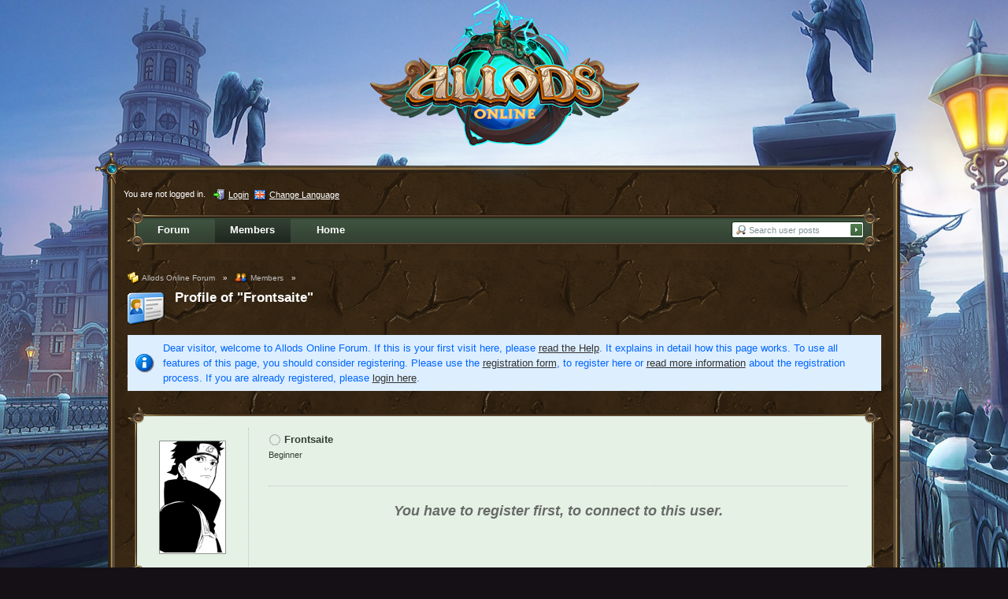

--- FILE ---
content_type: text/html; charset=UTF-8
request_url: https://allods.my.games/forum/index.php?page=User&userID=26908&s=5f86cf2835956f7053d549100d6b9d14414bd8f5
body_size: 7230
content:
<?xml version="1.0" encoding="UTF-8"?>
<!DOCTYPE html PUBLIC "-//W3C//DTD XHTML 1.1//EN" "http://www.w3.org/TR/xhtml11/DTD/xhtml11.dtd">
<html xmlns="http://www.w3.org/1999/xhtml" dir="ltr" xml:lang="en" class="html-50"><head>
	<title>Profile of &quot;Frontsaite&quot; - Members - Allods Online Forum</title>
	<meta http-equiv="content-type" content="text/html; charset=UTF-8" />
<meta http-equiv="content-script-type" content="text/javascript" />
<meta http-equiv="content-style-type" content="text/css" />
<meta name="description" content="" />
<meta name="keywords" content="" />
<meta http-equiv="X-UA-Compatible" content="IE=8" />

<script type="text/javascript" src="wcf/js/3rdParty/protoaculous.1.8.2.min.js"></script>
<script type="text/javascript" src="wcf/js/default.js"></script>
<script type="text/javascript" src="wcf/js/PopupMenuList.class.js"></script>
<script type="text/javascript" src="wcf/js/AjaxRequest.class.js"></script>

<!-- wbb styles -->
<link rel="stylesheet" type="text/css" media="screen" href="style/burningBoard.css" />

	<!-- special styles -->
	<script type="text/javascript" src="wcf/js/3rdParty/jquery.min.js"></script><script type="text/javascript">jQuery.noConflict();</script><script type="text/javascript" src="wcf/js/3rdParty/jquery-ui.min.js"></script><script type="text/javascript" src="wcf/js/Spoiler.class.js"></script><link rel="stylesheet" type="text/css" media="screen" href="wcf/style/tableBBCodeSelection.css" /><script type="text/javascript" src="wcf/js/TableBBCodeSelection.js"></script>
<!-- dynamic styles -->
<link rel="stylesheet" type="text/css" media="screen" href="wcf/style/style-10.css" />

<!-- print styles -->
<link rel="stylesheet" type="text/css" media="print" href="wcf/style/extra/print.css" />

<!-- opera styles -->
<script type="text/javascript">
	//<![CDATA[
	if (Prototype.Browser.Opera) {
		document.write('<style type="text/css">.columnContainer { border: 0; }</style>');
	}
	//]]>
</script>

<script type="text/javascript">
	//<![CDATA[
	var SID_ARG_2ND	= '&s=39ade3255ff4e91e4b6b226ba6c6f4614024c0a6';
	var SECURITY_TOKEN = 'f700c7e5c22047aef7e8af36c474fe84e40d08c1';
	var RELATIVE_WCF_DIR = 'wcf/';
	var RELATIVE_WBB_DIR = '';
	var LANG_DELETE_CONFIRM = 'Do you really want to delete this item?';
	//]]>
</script>

<!-- hack styles -->
<!--[if lt IE 7]>
	<link rel="stylesheet" type="text/css" media="screen" href="wcf/style/extra/ie6-fix.css" />
	<style type="text/css">
					</style>
<![endif]-->

<!--[if IE 7]>
	<link rel="stylesheet" type="text/css" media="screen" href="wcf/style/extra/ie7-fix.css" />
	<script type="text/javascript">
		//<![CDATA[
		document.observe('dom:loaded', function() {
			if (location.hash) {
				var columnContainer = null;
				var columnContainerHeight = 0;
				$$('.columnContainer > .column').each(function(column) {
					if (columnContainer != column.up()) {
						columnContainer = column.up();
						columnContainerHeight = columnContainer.getHeight();
					}
					columnContainer.addClassName('columnContainerJS');
					column.setStyle({ 'height': columnContainerHeight + 'px' });
					columnContainer.up().setStyle({ 'height': columnContainerHeight + 1 + 'px' });
					column.removeClassName('column').addClassName('columnJS');
				});
			}
			$$('.layout-3 .second').each(function(column) {
				column.insert('<div style="float: right; font-size: 0">&nbsp;</div>');
			});
		});
		//]]>
	</script>
	<![endif]-->

<!--[if IE 8]>
	<link rel="stylesheet" type="text/css" media="screen" href="wcf/style/extra/ie8-fix.css" />
	<![endif]-->

	<script type="text/javascript">
		//<![CDATA[
		var INLINE_IMAGE_MAX_WIDTH = 530; 
		//]]>
	</script>
	<script type="text/javascript" src="wcf/js/ImageResizer.class.js"></script>
</head>
<body id="tplUserProfile">


	

<!-- Google Tag Manager -->
<noscript><iframe src="//www.googletagmanager.com/ns.html?id=GTM-T6PN7P"
height="0" width="0" style="display:none;visibility:hidden"></iframe></noscript>
<script>(function(w,d,s,l,i){w[l]=w[l]||[];w[l].push({'gtm.start':
new Date().getTime(),event:'gtm.js'});var f=d.getElementsByTagName(s)[0],
j=d.createElement(s),dl=l!='dataLayer'?'&l='+l:'';j.async=true;j.src=
'//www.googletagmanager.com/gtm.js?id='+i+dl;f.parentNode.insertBefore(j,f);
})(window,document,'script','dataLayer','GTM-T6PN7P');</script>
<!-- End Google Tag Manager -->
<script type="text/javascript">
	<!--//--><![CDATA[//><!—
	(function () {var partnerScript = document.createElement('script');partnerScript.type = 'text/javascript';partnerScript.async = true;partnerScript.src = '//allods.my.games/1l/v1/hit/100199.js?r=' + encodeURIComponent(document.referrer) + '&rnd=' + Math.random() + '&u=' + encodeURIComponent(0);var firstScript = document.getElementsByTagName('script')[0];firstScript.parentNode.insertBefore(partnerScript, firstScript);})();
	//--><!]]>
</script>


<div id="headerContainer">
	<a id="top"></a>
	<div id="userPanel" class="userPanel">
		<div class="userPanelInner">
			<p style="display: none;" id="userAvatar">
				<img src="wcf/images/avatars/avatar-default.png" alt="" />			</p>
			<p id="userNote">
				You are not logged in.			</p>
			<div id="userMenu">
				<ul>
											<li id="userMenuLogin" class="options"><a href="index.php?form=UserLogin&amp;s=39ade3255ff4e91e4b6b226ba6c6f4614024c0a6" id="loginButton"><img src="wcf/icon/loginS.png" alt="" id="loginButtonImage" /> <span>Login</span></a></li>

						
						
													<li id="userMenuLanguage" class="languagePicker options"><a id="changeLanguage" class="hidden"><img src="wcf/icon/languageEnS.png" alt="" /> <span>Change Language</span></a>
								<div class="hidden" id="changeLanguageMenu">
									<ul>
																					<li><a rel="nofollow" href="/forum/index.php?page=User&amp;userID=26908&amp;s=5f86cf2835956f7053d549100d6b9d14414bd8f5&amp;l=3&amp;s=39ade3255ff4e91e4b6b226ba6c6f4614024c0a6"><img src="wcf/icon/languageDeS.png" alt="" /> <span>German</span></a></li>
																					<li class="active"><a rel="nofollow" href="/forum/index.php?page=User&amp;userID=26908&amp;s=5f86cf2835956f7053d549100d6b9d14414bd8f5&amp;l=1&amp;s=39ade3255ff4e91e4b6b226ba6c6f4614024c0a6"><img src="wcf/icon/languageEnS.png" alt="" /> <span>English</span></a></li>
																					<li><a rel="nofollow" href="/forum/index.php?page=User&amp;userID=26908&amp;s=5f86cf2835956f7053d549100d6b9d14414bd8f5&amp;l=2&amp;s=39ade3255ff4e91e4b6b226ba6c6f4614024c0a6"><img src="wcf/icon/languageFrS.png" alt="" /> <span>French</span></a></li>
																					<li><a rel="nofollow" href="/forum/index.php?page=User&amp;userID=26908&amp;s=5f86cf2835956f7053d549100d6b9d14414bd8f5&amp;l=5&amp;s=39ade3255ff4e91e4b6b226ba6c6f4614024c0a6"><img src="wcf/icon/languageTrS.png" alt="" /> <span>Turkish</span></a></li>
																			</ul>
								</div>
								<script type="text/javascript">
									//<![CDATA[
									onloadEvents.push(function() { document.getElementById('changeLanguage').className=''; });
									popupMenuList.register('changeLanguage');
									//]]>
								</script>
								<noscript>
									<form method="get" action="index.php">
										<div>
											<label><img src="wcf/icon/languageEnS.png" alt="" />
												<select name="l">
													<option label="English" value="1" selected="selected">English</option>
<option label="French" value="2">French</option>
<option label="German" value="3">German</option>
<option label="Turkish" value="5">Turkish</option>
												</select>
											</label>
											<input type="hidden" name="s" value="39ade3255ff4e91e4b6b226ba6c6f4614024c0a6" />											<input type="image" class="inputImage" src="wcf/icon/submitS.png" alt="Submit" />
										</div>
									</form>
								</noscript>
							</li>
															</ul>
			</div>
		</div>
	</div>

	
	<div id="header" class="header-en-50">

		

																			
		<div id="search">
			<form method="post" action="index.php?form=Search">

				<div class="searchContainer">
					<input type="text" tabindex="1" id="searchInput" class="inputText" name="q" value="Search user posts" />
					<input type="image" tabindex="2" id="searchSubmit" class="searchSubmit inputImage" src="wcf/icon/allodsOnline/searchSubmitS.png" alt="Submit" />
					<input type="hidden" name="s" value="39ade3255ff4e91e4b6b226ba6c6f4614024c0a6" />						<input type="hidden" name="userID" value="26908" />

					<script type="text/javascript">
						//<![CDATA[
						document.getElementById('searchInput').setAttribute('autocomplete', 'off');
						document.getElementById('searchInput').onfocus = function() { if (this.value == 'Search user posts') this.value=''; };
						document.getElementById('searchInput').onblur = function() { if (this.value == '') this.value = 'Search user posts'; };
						document.getElementById('searchSubmit').ondblclick = function() { window.location = 'index.php?form=Search&s=39ade3255ff4e91e4b6b226ba6c6f4614024c0a6'; };
													popupMenuList.register("searchInput");
							document.getElementById('searchInput').className += " searchOptions";
												//]]>
					</script>
											<div class="searchInputMenu">
							<div class="hidden" id="searchInputMenu">
								<div class="pageMenu smallFont">
									<ul>
														<li><a href="index.php?form=Search&amp;action=unread&amp;s=39ade3255ff4e91e4b6b226ba6c6f4614024c0a6">Unread posts</a></li>
				<li><a href="index.php?form=Search&amp;action=unreplied&amp;s=39ade3255ff4e91e4b6b226ba6c6f4614024c0a6">Unreplied threads</a></li>
				<li><a href="index.php?form=Search&amp;action=24h&amp;s=39ade3255ff4e91e4b6b226ba6c6f4614024c0a6">Threads of the last 24 hours</a></li>
																	<li><a href="index.php?form=Search&amp;s=39ade3255ff4e91e4b6b226ba6c6f4614024c0a6">Advanced Search</a></li>									</ul>
								</div>
							</div>
						</div>
					
											<noscript>
							<p><a href="index.php?form=Search&amp;s=39ade3255ff4e91e4b6b226ba6c6f4614024c0a6">Advanced Search</a></p>
						</noscript>
									</div>
			</form>
		</div>
		<div id="logo">
			<div class="logoInner">
				<h1 class="pageTitle"><a href="index.php?page=Index&amp;s=39ade3255ff4e91e4b6b226ba6c6f4614024c0a6">Allods Online Forum</a></h1>
							</div>
		</div>
	</div>

	
	<div id="mainMenu" class="mainMenu">
		<div class="mainMenuInner"><ul><li id="mainMenuItem3" class="first"><a href="index.php?page=Index&amp;s=39ade3255ff4e91e4b6b226ba6c6f4614024c0a6" title="Forum"><img src="icon/indexM.png" alt="" /> <span>Forum</span></a></li><li id="mainMenuItem2" class="active"><a href="index.php?page=MembersList&amp;s=39ade3255ff4e91e4b6b226ba6c6f4614024c0a6" title="Members"><img src="wcf/icon/membersM.png" alt="" /> <span>Members</span></a></li><li id="mainMenuItem4" class="last"><a href="/?s=39ade3255ff4e91e4b6b226ba6c6f4614024c0a6" title="Home"><span>Home</span></a></li></ul>
		</div>
	</div>

</div>
<div id="mainContainer">

<div id="main">
	<ul class="breadCrumbs">
	<li><a href="index.php?page=Index&amp;s=39ade3255ff4e91e4b6b226ba6c6f4614024c0a6"><img src="icon/indexS.png" alt="" /> <span>Allods Online Forum</span></a> &raquo;</li>
	<li><a href="index.php?page=MembersList&amp;s=39ade3255ff4e91e4b6b226ba6c6f4614024c0a6"><img src="wcf/icon/membersS.png" alt="" /> <span>Members</span></a> &raquo;</li>
</ul>



<div class="mainHeadline">
			<img id="userEdit26908" src="wcf/icon/profileL.png" alt="" />
		<div class="headlineContainer">
		<h2><a href="index.php?page=User&amp;userID=26908&amp;s=39ade3255ff4e91e4b6b226ba6c6f4614024c0a6">Profile of &quot;Frontsaite&quot;</a></h2>
			</div>
	</div>

	
		<p class="info">Dear visitor, welcome to Allods Online Forum. 
If this is your first visit here, please <a href="index.php?page=Help&amp;s=39ade3255ff4e91e4b6b226ba6c6f4614024c0a6">read the Help</a>. It explains in detail how this page works. 
To use all features of this page, you should consider registering. 
Please use the <a href="index.php?page=Register&amp;s=39ade3255ff4e91e4b6b226ba6c6f4614024c0a6">registration form</a>, to register here or <a href="index.php?page=Help&amp;item=user.login&amp;s=39ade3255ff4e91e4b6b226ba6c6f4614024c0a6">read more information</a> about the registration process. 
If you are already registered, please <a href="index.php?form=UserLogin&amp;s=39ade3255ff4e91e4b6b226ba6c6f4614024c0a6">login here</a>.</p>
		
<div id="userCard" class="border">
	<div class="userCardInner container-1">
		<ul class="userCardList">
			<li id="userCardAvatar" style="width: 140px">
				<div class="userAvatar">
					<a href="index.php?page=User&amp;userID=26908&amp;s=39ade3255ff4e91e4b6b226ba6c6f4614024c0a6">
											<img src="wcf/images/avatars/avatar-3016.png" style="width: 91px; height: 150px" alt="" />										</a>
				</div>
			</li>
			
			<li id="userCardCredits" style="margin-left: 141px">
				<div class="userCardCreditsInner">
					<div class="userPersonals">
						<p class="userName">
															<img src="wcf/icon/offlineS.png" alt="" title="Frontsaite is offline" />		
														<span>Frontsaite</span>
						</p>
						
																					<p class="userTitle smallFont">Beginner</p>
														
																			
											</div>
					
					<div class="smallButtons userCardOptions">
						<ul>
														
													</ul>
					</div>
				</div>
				
									<div class="friendsNone">
						<h3 class="light">You have to register first, to connect to this user.</h3>
					</div>
								<!--[if IE]>
					<hr class="hidden" style="display: block; clear: both;" />
				<![endif]-->
			</li>
		</ul>
	</div>
</div>


	<div id="profileContent" class="tabMenu">
		<ul>
							<li class="activeTabMenu"><a href="index.php?page=User&amp;userID=26908&amp;s=39ade3255ff4e91e4b6b226ba6c6f4614024c0a6"><img src="wcf/icon/profileM.png" alt="" /> <span>Profile</span></a></li>
							<li><a href="index.php?page=UserFriendList&amp;userID=26908&amp;s=39ade3255ff4e91e4b6b226ba6c6f4614024c0a6"><img src="wcf/icon/friendsM.png" alt="" /> <span>Friends</span></a></li>
					</ul>
	</div>
	
	<div class="subTabMenu">
		<div class="containerHead">
										<div> </div>
					</div>
	</div>
	
	<div class="border">
		<div class="layout-2">
			<div class="columnContainer">	
				<div class="container-1 column first">
					<div class="columnInner">
						
											
						
													<div class="contentBox">
								<h3 class="subHeadline">About me</h3>
								
								<div class="messageBody">This user has not entered any personal information yet.</div>
								
																
								<div class="buttonBar">
									<div class="smallButtons">
										<ul><li class="extraButton"><a href="#top" title="Go to the top of the page"><img src="wcf/icon/upS.png" alt="Go to the top of the page" /> <span class="hidden">Go to the top of the page</span></a></li></ul>
									</div>
								</div>						
							</div>	
												
						<div class="contentBox">
	<h3 class="subHeadline"><a href="index.php?form=Search&amp;types[]=post&amp;userID=26908&amp;s=39ade3255ff4e91e4b6b226ba6c6f4614024c0a6">Posts</a> <span>(18)</span></h3>
	
	<ul class="dataList">
					<li class="container-1">
				<div class="containerIcon">
					<img src="icon/postM.png" alt="" />
				</div>
				<div class="containerContent">
					<h4><a href="index.php?page=Thread&amp;postID=61401&amp;s=39ade3255ff4e91e4b6b226ba6c6f4614024c0a6#post61401">Swimsuit Contest: 2015</a></h4>
					<p class="firstPost smallFont light">Wednesday, May 27th 2015, 11:04pm</p>
				</div>
			</li>
					<li class="container-2">
				<div class="containerIcon">
					<img src="icon/postM.png" alt="" />
				</div>
				<div class="containerContent">
					<h4><a href="index.php?page=Thread&amp;postID=58609&amp;s=39ade3255ff4e91e4b6b226ba6c6f4614024c0a6#post58609">[PMB] Frontsaite in Depth Mage Guide</a></h4>
					<p class="firstPost smallFont light">Thursday, April 16th 2015, 10:16pm</p>
				</div>
			</li>
					<li class="container-1">
				<div class="containerIcon">
					<img src="icon/postM.png" alt="" />
				</div>
				<div class="containerContent">
					<h4><a href="index.php?page=Thread&amp;postID=58608&amp;s=39ade3255ff4e91e4b6b226ba6c6f4614024c0a6#post58608">[PMB] Frontsaite in Depth Mage Guide</a></h4>
					<p class="firstPost smallFont light">Thursday, April 16th 2015, 10:11pm</p>
				</div>
			</li>
					<li class="container-2">
				<div class="containerIcon">
					<img src="icon/postM.png" alt="" />
				</div>
				<div class="containerContent">
					<h4><a href="index.php?page=Thread&amp;postID=58596&amp;s=39ade3255ff4e91e4b6b226ba6c6f4614024c0a6#post58596">[PMB] Frontsaite in Depth Mage Guide</a></h4>
					<p class="firstPost smallFont light">Thursday, April 16th 2015, 9:35pm</p>
				</div>
			</li>
					<li class="container-1">
				<div class="containerIcon">
					<img src="icon/postM.png" alt="" />
				</div>
				<div class="containerContent">
					<h4><a href="index.php?page=Thread&amp;postID=58595&amp;s=39ade3255ff4e91e4b6b226ba6c6f4614024c0a6#post58595">[PMB] Frontsaite in Depth Mage Guide</a></h4>
					<p class="firstPost smallFont light">Thursday, April 16th 2015, 9:03pm</p>
				</div>
			</li>
			</ul>
	
	<div class="buttonBar">
		<div class="smallButtons">
			<ul>
				<li class="extraButton"><a href="#top" title="Go to the top of the page"><img src="wcf/icon/upS.png" alt="Go to the top of the page" /> <span class="hidden">Go to the top of the page</span></a></li>
				<li><a href="index.php?form=Search&amp;types[]=post&amp;userID=26908&amp;s=39ade3255ff4e91e4b6b226ba6c6f4614024c0a6" title="Show all posts"><img src="wcf/icon/messageS.png" alt="" /> <span>Show all posts</span></a></li>
				<li><a href="index.php?form=Search&amp;types[]=post&amp;userID=26908&amp;findUserThreads=1&amp;s=39ade3255ff4e91e4b6b226ba6c6f4614024c0a6" title="Show all threads"><img src="icon/threadS.png" alt="" /> <span>Show all threads</span></a></li>
			</ul>
		</div>
	</div>
</div>						
													<div class="contentBox">
								<h3 class="subHeadline"><a href="index.php?page=UserFriendList&amp;userID=26908&amp;s=39ade3255ff4e91e4b6b226ba6c6f4614024c0a6">Friends</a> <span>(1)</span></h3>
								
								<ul class="dataList thumbnailView floatContainer container-1">
																			<li class="floatedElement smallFont">
											<a href="index.php?page=User&amp;userID=925&amp;s=39ade3255ff4e91e4b6b226ba6c6f4614024c0a6" title="Open user profile from &quot;Fayne&quot;">
																									<span class="thumbnail" style="width: 48px;"><img src="wcf/images/avatars/avatar-default.png" alt="" style="width: 48px; height: 48px" /></span>
																								<span class="avatarCaption">Fayne</span>
											</a>
										</li>
																	</ul>
								<div class="buttonBar">
									<div class="smallButtons">
										<ul>
											<li class="extraButton"><a href="#top" title="Go to the top of the page"><img src="wcf/icon/upS.png" alt="Go to the top of the page" /> <span class="hidden">Go to the top of the page</span></a></li>
											<li><a href="index.php?page=UserFriendList&amp;userID=26908&amp;s=39ade3255ff4e91e4b6b226ba6c6f4614024c0a6" title="Show all friends"><img src="wcf/icon/friendsS.png" alt="" /> <span>Show all friends</span></a></li>
										</ul>
									</div>
								</div>
							</div>
												
											</div>
				</div>
					
				<div class="container-3 column second sidebar profileSidebar">
					<div class="columnInner">
					
											
													<div class="contentBox">
								<div class="border"> 
									<div class="containerHead"> 
										<h3>Contact</h3> 
									</div> 
									<div class="pageMenu"> 
										<ul class="twoRows">
																							<li class="container-2">
													<a href="index.php?page=VCard&amp;userID=26908&amp;s=39ade3255ff4e91e4b6b226ba6c6f4614024c0a6"><img src="wcf/icon/vCardM.png" alt="" /> <label class="smallFont">Download vCard</label> <span>Frontsaite</span></a>
												</li>
																					</ul>
									</div> 
								</div>
							</div>
												
													<div class="contentBox">
								<div class="border">
									<div class="containerHead">
										<h3>General information</h3>
									</div>
									
									<ul class="dataList">
																					<li class="container-1">
												<div class="containerIcon">
													<img src="wcf/icon/registerM.png" alt="" title="Date of registration" />												</div>
												<div class="containerContent">
													<h4 class="smallFont">Date of registration</h4>
													<p>Thursday, January 29th 2015, 2:46pm</p>
												</div>
											</li>
																					<li class="container-2">
												<div class="containerIcon">
													<img src="wcf/icon/offlineM.png" alt="" title="Last activity" />												</div>
												<div class="containerContent">
													<h4 class="smallFont">Last activity</h4>
													<p>Saturday, November 21st 2015, 9:17am</p>
												</div>
											</li>
																					<li class="container-1">
												<div class="containerIcon">
													<img src="wcf/icon/visitsM.png" alt="" title="Profile hits" />												</div>
												<div class="containerContent">
													<h4 class="smallFont">Profile hits</h4>
													<p>5,390 (1.34 Hits per day)</p>
												</div>
											</li>
																					<li class="container-2">
												<div class="containerIcon">
													<img src="icon/postM.png" alt="" title="Posts" />												</div>
												<div class="containerContent">
													<h4 class="smallFont">Posts</h4>
													<p><a href="index.php?form=Search&amp;types[]=post&amp;userID=26908&amp;s=39ade3255ff4e91e4b6b226ba6c6f4614024c0a6" title="Search all posts by &quot;Frontsaite&quot;">18 (0 Posts per day)</a></p>
												</div>
											</li>
																			</ul>
								</div>
							</div>
												
											
												
								
					</div>
				</div>
			</div>
		</div>
	</div>
</div>

<div id="tableBBCodeContainer" class="tableBBCodeContainer container-1 border" style="display: none;">
	
	<ul id="row-1">
		<li id="col-1-1"></li>
		<li id="col-1-2"></li>
		<li id="col-1-3"></li>
		<li id="col-1-4"></li>
		<li id="col-1-5"></li>
		<li id="col-1-6"></li>
		<li id="col-1-7"></li>
		<li id="col-1-8"></li>
		<li id="col-1-9"></li>
		<li id="col-1-10"></li>
	</ul>
	<ul id="row-2">
		<li id="col-2-1"></li>
		<li id="col-2-2"></li>
		<li id="col-2-3"></li>
		<li id="col-2-4"></li>
		<li id="col-2-5"></li>
		<li id="col-2-6"></li>
		<li id="col-2-7"></li>
		<li id="col-2-8"></li>
		<li id="col-2-9"></li>
		<li id="col-2-10"></li>
	</ul>
	<ul id="row-3">
		<li id="col-3-1"></li>
		<li id="col-3-2"></li>
		<li id="col-3-3"></li>
		<li id="col-3-4"></li>
		<li id="col-3-5"></li>
		<li id="col-3-6"></li>
		<li id="col-3-7"></li>
		<li id="col-3-8"></li>
		<li id="col-3-9"></li>
		<li id="col-3-10"></li>
	</ul>
	<ul id="row-4">
		<li id="col-4-1"></li>
		<li id="col-4-2"></li>
		<li id="col-4-3"></li>
		<li id="col-4-4"></li>
		<li id="col-4-5"></li>
		<li id="col-4-6"></li>
		<li id="col-4-7"></li>
		<li id="col-4-8"></li>
		<li id="col-4-9"></li>
		<li id="col-4-10"></li>
	</ul>
	<ul id="row-5">
		<li id="col-5-1"></li>
		<li id="col-5-2"></li>
		<li id="col-5-3"></li>
		<li id="col-5-4"></li>
		<li id="col-5-5"></li>
		<li id="col-5-6"></li>
		<li id="col-5-7"></li>
		<li id="col-5-8"></li>
		<li id="col-5-9"></li>
		<li id="col-5-10"></li>
	</ul>
	<ul id="row-6">
		<li id="col-6-1"></li>
		<li id="col-6-2"></li>
		<li id="col-6-3"></li>
		<li id="col-6-4"></li>
		<li id="col-6-5"></li>
		<li id="col-6-6"></li>
		<li id="col-6-7"></li>
		<li id="col-6-8"></li>
		<li id="col-6-9"></li>
		<li id="col-6-10"></li>
	</ul>
	<ul id="row-7">
		<li id="col-7-1"></li>
		<li id="col-7-2"></li>
		<li id="col-7-3"></li>
		<li id="col-7-4"></li>
		<li id="col-7-5"></li>
		<li id="col-7-6"></li>
		<li id="col-7-7"></li>
		<li id="col-7-8"></li>
		<li id="col-7-9"></li>
		<li id="col-7-10"></li>
	</ul>
	<ul id="row-8">
		<li id="col-8-1"></li>
		<li id="col-8-2"></li>
		<li id="col-8-3"></li>
		<li id="col-8-4"></li>
		<li id="col-8-5"></li>
		<li id="col-8-6"></li>
		<li id="col-8-7"></li>
		<li id="col-8-8"></li>
		<li id="col-8-9"></li>
		<li id="col-8-10"></li>
	</ul>
	<ul id="row-9">
		<li id="col-9-1"></li>
		<li id="col-9-2"></li>
		<li id="col-9-3"></li>
		<li id="col-9-4"></li>
		<li id="col-9-5"></li>
		<li id="col-9-6"></li>
		<li id="col-9-7"></li>
		<li id="col-9-8"></li>
		<li id="col-9-9"></li>
		<li id="col-9-10"></li>
	</ul>
	<ul id="row-10">
		<li id="col-10-1"></li>
		<li id="col-10-2"></li>
		<li id="col-10-3"></li>
		<li id="col-10-4"></li>
		<li id="col-10-5"></li>
		<li id="col-10-6"></li>
		<li id="col-10-7"></li>
		<li id="col-10-8"></li>
		<li id="col-10-9"></li>
		<li id="col-10-10"></li>
	</ul>
</div></div>
<div id="footerContainer">
	<div id="footer">
			<div id="footerMenu" class="footerMenu">
		<div class="footerMenuInner"><ul><li id="mainMenuItem1" class="first"><a href="index.php?page=Help&amp;s=39ade3255ff4e91e4b6b226ba6c6f4614024c0a6" title="Help"><img src="wcf/icon/helpS.png" alt="" /> <span>Help</span></a></li></ul>
		</div>
	</div>
		<div id="footerOptions" class="footerOptions">
			<div class="footerOptionsInner">
				<ul>
										
																<li id="date" class="date last" title="Sunday, January 25th 2026, 7:18pm UTC"><em><img src="wcf/icon/dateS.png" alt="" /> <span>Sunday, January 25th 2026, 7:18pm</span></em></li>
										<li id="toTopLink" class="last extraButton"><a href="#top" title="Go to the top of the page"><img src="wcf/icon/upS.png" alt="Go to the top of the page" /> <span class="hidden">Go to the top of the page</span></a></li>
				</ul>
			</div>
		</div>
		<div class="custom_footer">
			<div class="custom_footer_mid">
				<div id="custom_footer_links">
					<div class="mc_link"> 
						<div class="mc_logo"><a href="http://my.games" target="_blank"></a></div>
						&copy; <script>document.write(new Date().getFullYear());</script> Published by MY.GAMES B.V. All rights reserved.<br>All trademarks are the property of their respective owners.
					</div>
					<div class="info_link">
						Your use of the game and this website is subject to<br>
						<a href="https://documentation.my.games/terms/mygames_eula" target="_blank">EULA</a>,
						<a href="https://documentation.my.games/terms/mygames_privacy" target="_blank">Privacy Policy</a>
						and <a href="/game/forum-rules/generalingamerules" target="_blank">General In Game Rules</a>.
						<!--a href=""> </a-->
						<!--a href="http://legal.my.com/us/general/general_tos/">Terms of Use</a-->
						<!--a href="http://legal.my.com/us/general/privacypolicy/">Privacy Policy</a-->
					</div>
				</div>
				<div id="footer_seo">
								</div>
			</div>
		</div>
		<p class="copyright"><a href="http://www.woltlab.com">Forum Software: <strong>Burning Board&reg;</strong>, developed by <strong>WoltLab&reg; GmbH</strong></a></p>
	</div>
</div>
</body>
</html>